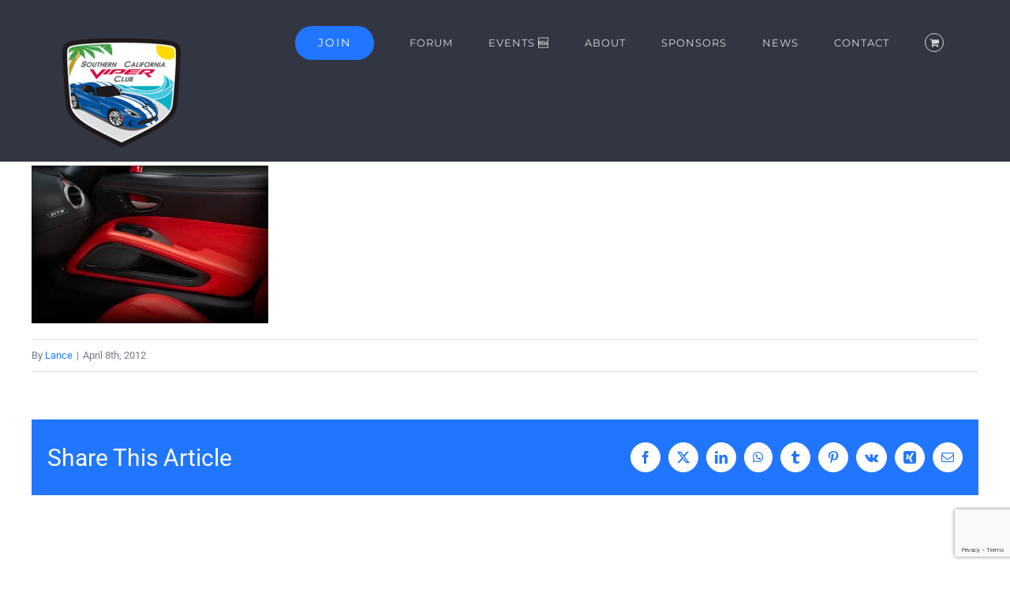

--- FILE ---
content_type: text/html; charset=utf-8
request_url: https://www.google.com/recaptcha/api2/anchor?ar=1&k=6LdW44wUAAAAAM1D41hJcXYdT-vGsEMs-xDSA3Ez&co=aHR0cHM6Ly9zb2NhbHZpcGVyLmNvbTo0NDM.&hl=en&v=PoyoqOPhxBO7pBk68S4YbpHZ&size=invisible&anchor-ms=20000&execute-ms=30000&cb=pjr3kzwemssx
body_size: 48559
content:
<!DOCTYPE HTML><html dir="ltr" lang="en"><head><meta http-equiv="Content-Type" content="text/html; charset=UTF-8">
<meta http-equiv="X-UA-Compatible" content="IE=edge">
<title>reCAPTCHA</title>
<style type="text/css">
/* cyrillic-ext */
@font-face {
  font-family: 'Roboto';
  font-style: normal;
  font-weight: 400;
  font-stretch: 100%;
  src: url(//fonts.gstatic.com/s/roboto/v48/KFO7CnqEu92Fr1ME7kSn66aGLdTylUAMa3GUBHMdazTgWw.woff2) format('woff2');
  unicode-range: U+0460-052F, U+1C80-1C8A, U+20B4, U+2DE0-2DFF, U+A640-A69F, U+FE2E-FE2F;
}
/* cyrillic */
@font-face {
  font-family: 'Roboto';
  font-style: normal;
  font-weight: 400;
  font-stretch: 100%;
  src: url(//fonts.gstatic.com/s/roboto/v48/KFO7CnqEu92Fr1ME7kSn66aGLdTylUAMa3iUBHMdazTgWw.woff2) format('woff2');
  unicode-range: U+0301, U+0400-045F, U+0490-0491, U+04B0-04B1, U+2116;
}
/* greek-ext */
@font-face {
  font-family: 'Roboto';
  font-style: normal;
  font-weight: 400;
  font-stretch: 100%;
  src: url(//fonts.gstatic.com/s/roboto/v48/KFO7CnqEu92Fr1ME7kSn66aGLdTylUAMa3CUBHMdazTgWw.woff2) format('woff2');
  unicode-range: U+1F00-1FFF;
}
/* greek */
@font-face {
  font-family: 'Roboto';
  font-style: normal;
  font-weight: 400;
  font-stretch: 100%;
  src: url(//fonts.gstatic.com/s/roboto/v48/KFO7CnqEu92Fr1ME7kSn66aGLdTylUAMa3-UBHMdazTgWw.woff2) format('woff2');
  unicode-range: U+0370-0377, U+037A-037F, U+0384-038A, U+038C, U+038E-03A1, U+03A3-03FF;
}
/* math */
@font-face {
  font-family: 'Roboto';
  font-style: normal;
  font-weight: 400;
  font-stretch: 100%;
  src: url(//fonts.gstatic.com/s/roboto/v48/KFO7CnqEu92Fr1ME7kSn66aGLdTylUAMawCUBHMdazTgWw.woff2) format('woff2');
  unicode-range: U+0302-0303, U+0305, U+0307-0308, U+0310, U+0312, U+0315, U+031A, U+0326-0327, U+032C, U+032F-0330, U+0332-0333, U+0338, U+033A, U+0346, U+034D, U+0391-03A1, U+03A3-03A9, U+03B1-03C9, U+03D1, U+03D5-03D6, U+03F0-03F1, U+03F4-03F5, U+2016-2017, U+2034-2038, U+203C, U+2040, U+2043, U+2047, U+2050, U+2057, U+205F, U+2070-2071, U+2074-208E, U+2090-209C, U+20D0-20DC, U+20E1, U+20E5-20EF, U+2100-2112, U+2114-2115, U+2117-2121, U+2123-214F, U+2190, U+2192, U+2194-21AE, U+21B0-21E5, U+21F1-21F2, U+21F4-2211, U+2213-2214, U+2216-22FF, U+2308-230B, U+2310, U+2319, U+231C-2321, U+2336-237A, U+237C, U+2395, U+239B-23B7, U+23D0, U+23DC-23E1, U+2474-2475, U+25AF, U+25B3, U+25B7, U+25BD, U+25C1, U+25CA, U+25CC, U+25FB, U+266D-266F, U+27C0-27FF, U+2900-2AFF, U+2B0E-2B11, U+2B30-2B4C, U+2BFE, U+3030, U+FF5B, U+FF5D, U+1D400-1D7FF, U+1EE00-1EEFF;
}
/* symbols */
@font-face {
  font-family: 'Roboto';
  font-style: normal;
  font-weight: 400;
  font-stretch: 100%;
  src: url(//fonts.gstatic.com/s/roboto/v48/KFO7CnqEu92Fr1ME7kSn66aGLdTylUAMaxKUBHMdazTgWw.woff2) format('woff2');
  unicode-range: U+0001-000C, U+000E-001F, U+007F-009F, U+20DD-20E0, U+20E2-20E4, U+2150-218F, U+2190, U+2192, U+2194-2199, U+21AF, U+21E6-21F0, U+21F3, U+2218-2219, U+2299, U+22C4-22C6, U+2300-243F, U+2440-244A, U+2460-24FF, U+25A0-27BF, U+2800-28FF, U+2921-2922, U+2981, U+29BF, U+29EB, U+2B00-2BFF, U+4DC0-4DFF, U+FFF9-FFFB, U+10140-1018E, U+10190-1019C, U+101A0, U+101D0-101FD, U+102E0-102FB, U+10E60-10E7E, U+1D2C0-1D2D3, U+1D2E0-1D37F, U+1F000-1F0FF, U+1F100-1F1AD, U+1F1E6-1F1FF, U+1F30D-1F30F, U+1F315, U+1F31C, U+1F31E, U+1F320-1F32C, U+1F336, U+1F378, U+1F37D, U+1F382, U+1F393-1F39F, U+1F3A7-1F3A8, U+1F3AC-1F3AF, U+1F3C2, U+1F3C4-1F3C6, U+1F3CA-1F3CE, U+1F3D4-1F3E0, U+1F3ED, U+1F3F1-1F3F3, U+1F3F5-1F3F7, U+1F408, U+1F415, U+1F41F, U+1F426, U+1F43F, U+1F441-1F442, U+1F444, U+1F446-1F449, U+1F44C-1F44E, U+1F453, U+1F46A, U+1F47D, U+1F4A3, U+1F4B0, U+1F4B3, U+1F4B9, U+1F4BB, U+1F4BF, U+1F4C8-1F4CB, U+1F4D6, U+1F4DA, U+1F4DF, U+1F4E3-1F4E6, U+1F4EA-1F4ED, U+1F4F7, U+1F4F9-1F4FB, U+1F4FD-1F4FE, U+1F503, U+1F507-1F50B, U+1F50D, U+1F512-1F513, U+1F53E-1F54A, U+1F54F-1F5FA, U+1F610, U+1F650-1F67F, U+1F687, U+1F68D, U+1F691, U+1F694, U+1F698, U+1F6AD, U+1F6B2, U+1F6B9-1F6BA, U+1F6BC, U+1F6C6-1F6CF, U+1F6D3-1F6D7, U+1F6E0-1F6EA, U+1F6F0-1F6F3, U+1F6F7-1F6FC, U+1F700-1F7FF, U+1F800-1F80B, U+1F810-1F847, U+1F850-1F859, U+1F860-1F887, U+1F890-1F8AD, U+1F8B0-1F8BB, U+1F8C0-1F8C1, U+1F900-1F90B, U+1F93B, U+1F946, U+1F984, U+1F996, U+1F9E9, U+1FA00-1FA6F, U+1FA70-1FA7C, U+1FA80-1FA89, U+1FA8F-1FAC6, U+1FACE-1FADC, U+1FADF-1FAE9, U+1FAF0-1FAF8, U+1FB00-1FBFF;
}
/* vietnamese */
@font-face {
  font-family: 'Roboto';
  font-style: normal;
  font-weight: 400;
  font-stretch: 100%;
  src: url(//fonts.gstatic.com/s/roboto/v48/KFO7CnqEu92Fr1ME7kSn66aGLdTylUAMa3OUBHMdazTgWw.woff2) format('woff2');
  unicode-range: U+0102-0103, U+0110-0111, U+0128-0129, U+0168-0169, U+01A0-01A1, U+01AF-01B0, U+0300-0301, U+0303-0304, U+0308-0309, U+0323, U+0329, U+1EA0-1EF9, U+20AB;
}
/* latin-ext */
@font-face {
  font-family: 'Roboto';
  font-style: normal;
  font-weight: 400;
  font-stretch: 100%;
  src: url(//fonts.gstatic.com/s/roboto/v48/KFO7CnqEu92Fr1ME7kSn66aGLdTylUAMa3KUBHMdazTgWw.woff2) format('woff2');
  unicode-range: U+0100-02BA, U+02BD-02C5, U+02C7-02CC, U+02CE-02D7, U+02DD-02FF, U+0304, U+0308, U+0329, U+1D00-1DBF, U+1E00-1E9F, U+1EF2-1EFF, U+2020, U+20A0-20AB, U+20AD-20C0, U+2113, U+2C60-2C7F, U+A720-A7FF;
}
/* latin */
@font-face {
  font-family: 'Roboto';
  font-style: normal;
  font-weight: 400;
  font-stretch: 100%;
  src: url(//fonts.gstatic.com/s/roboto/v48/KFO7CnqEu92Fr1ME7kSn66aGLdTylUAMa3yUBHMdazQ.woff2) format('woff2');
  unicode-range: U+0000-00FF, U+0131, U+0152-0153, U+02BB-02BC, U+02C6, U+02DA, U+02DC, U+0304, U+0308, U+0329, U+2000-206F, U+20AC, U+2122, U+2191, U+2193, U+2212, U+2215, U+FEFF, U+FFFD;
}
/* cyrillic-ext */
@font-face {
  font-family: 'Roboto';
  font-style: normal;
  font-weight: 500;
  font-stretch: 100%;
  src: url(//fonts.gstatic.com/s/roboto/v48/KFO7CnqEu92Fr1ME7kSn66aGLdTylUAMa3GUBHMdazTgWw.woff2) format('woff2');
  unicode-range: U+0460-052F, U+1C80-1C8A, U+20B4, U+2DE0-2DFF, U+A640-A69F, U+FE2E-FE2F;
}
/* cyrillic */
@font-face {
  font-family: 'Roboto';
  font-style: normal;
  font-weight: 500;
  font-stretch: 100%;
  src: url(//fonts.gstatic.com/s/roboto/v48/KFO7CnqEu92Fr1ME7kSn66aGLdTylUAMa3iUBHMdazTgWw.woff2) format('woff2');
  unicode-range: U+0301, U+0400-045F, U+0490-0491, U+04B0-04B1, U+2116;
}
/* greek-ext */
@font-face {
  font-family: 'Roboto';
  font-style: normal;
  font-weight: 500;
  font-stretch: 100%;
  src: url(//fonts.gstatic.com/s/roboto/v48/KFO7CnqEu92Fr1ME7kSn66aGLdTylUAMa3CUBHMdazTgWw.woff2) format('woff2');
  unicode-range: U+1F00-1FFF;
}
/* greek */
@font-face {
  font-family: 'Roboto';
  font-style: normal;
  font-weight: 500;
  font-stretch: 100%;
  src: url(//fonts.gstatic.com/s/roboto/v48/KFO7CnqEu92Fr1ME7kSn66aGLdTylUAMa3-UBHMdazTgWw.woff2) format('woff2');
  unicode-range: U+0370-0377, U+037A-037F, U+0384-038A, U+038C, U+038E-03A1, U+03A3-03FF;
}
/* math */
@font-face {
  font-family: 'Roboto';
  font-style: normal;
  font-weight: 500;
  font-stretch: 100%;
  src: url(//fonts.gstatic.com/s/roboto/v48/KFO7CnqEu92Fr1ME7kSn66aGLdTylUAMawCUBHMdazTgWw.woff2) format('woff2');
  unicode-range: U+0302-0303, U+0305, U+0307-0308, U+0310, U+0312, U+0315, U+031A, U+0326-0327, U+032C, U+032F-0330, U+0332-0333, U+0338, U+033A, U+0346, U+034D, U+0391-03A1, U+03A3-03A9, U+03B1-03C9, U+03D1, U+03D5-03D6, U+03F0-03F1, U+03F4-03F5, U+2016-2017, U+2034-2038, U+203C, U+2040, U+2043, U+2047, U+2050, U+2057, U+205F, U+2070-2071, U+2074-208E, U+2090-209C, U+20D0-20DC, U+20E1, U+20E5-20EF, U+2100-2112, U+2114-2115, U+2117-2121, U+2123-214F, U+2190, U+2192, U+2194-21AE, U+21B0-21E5, U+21F1-21F2, U+21F4-2211, U+2213-2214, U+2216-22FF, U+2308-230B, U+2310, U+2319, U+231C-2321, U+2336-237A, U+237C, U+2395, U+239B-23B7, U+23D0, U+23DC-23E1, U+2474-2475, U+25AF, U+25B3, U+25B7, U+25BD, U+25C1, U+25CA, U+25CC, U+25FB, U+266D-266F, U+27C0-27FF, U+2900-2AFF, U+2B0E-2B11, U+2B30-2B4C, U+2BFE, U+3030, U+FF5B, U+FF5D, U+1D400-1D7FF, U+1EE00-1EEFF;
}
/* symbols */
@font-face {
  font-family: 'Roboto';
  font-style: normal;
  font-weight: 500;
  font-stretch: 100%;
  src: url(//fonts.gstatic.com/s/roboto/v48/KFO7CnqEu92Fr1ME7kSn66aGLdTylUAMaxKUBHMdazTgWw.woff2) format('woff2');
  unicode-range: U+0001-000C, U+000E-001F, U+007F-009F, U+20DD-20E0, U+20E2-20E4, U+2150-218F, U+2190, U+2192, U+2194-2199, U+21AF, U+21E6-21F0, U+21F3, U+2218-2219, U+2299, U+22C4-22C6, U+2300-243F, U+2440-244A, U+2460-24FF, U+25A0-27BF, U+2800-28FF, U+2921-2922, U+2981, U+29BF, U+29EB, U+2B00-2BFF, U+4DC0-4DFF, U+FFF9-FFFB, U+10140-1018E, U+10190-1019C, U+101A0, U+101D0-101FD, U+102E0-102FB, U+10E60-10E7E, U+1D2C0-1D2D3, U+1D2E0-1D37F, U+1F000-1F0FF, U+1F100-1F1AD, U+1F1E6-1F1FF, U+1F30D-1F30F, U+1F315, U+1F31C, U+1F31E, U+1F320-1F32C, U+1F336, U+1F378, U+1F37D, U+1F382, U+1F393-1F39F, U+1F3A7-1F3A8, U+1F3AC-1F3AF, U+1F3C2, U+1F3C4-1F3C6, U+1F3CA-1F3CE, U+1F3D4-1F3E0, U+1F3ED, U+1F3F1-1F3F3, U+1F3F5-1F3F7, U+1F408, U+1F415, U+1F41F, U+1F426, U+1F43F, U+1F441-1F442, U+1F444, U+1F446-1F449, U+1F44C-1F44E, U+1F453, U+1F46A, U+1F47D, U+1F4A3, U+1F4B0, U+1F4B3, U+1F4B9, U+1F4BB, U+1F4BF, U+1F4C8-1F4CB, U+1F4D6, U+1F4DA, U+1F4DF, U+1F4E3-1F4E6, U+1F4EA-1F4ED, U+1F4F7, U+1F4F9-1F4FB, U+1F4FD-1F4FE, U+1F503, U+1F507-1F50B, U+1F50D, U+1F512-1F513, U+1F53E-1F54A, U+1F54F-1F5FA, U+1F610, U+1F650-1F67F, U+1F687, U+1F68D, U+1F691, U+1F694, U+1F698, U+1F6AD, U+1F6B2, U+1F6B9-1F6BA, U+1F6BC, U+1F6C6-1F6CF, U+1F6D3-1F6D7, U+1F6E0-1F6EA, U+1F6F0-1F6F3, U+1F6F7-1F6FC, U+1F700-1F7FF, U+1F800-1F80B, U+1F810-1F847, U+1F850-1F859, U+1F860-1F887, U+1F890-1F8AD, U+1F8B0-1F8BB, U+1F8C0-1F8C1, U+1F900-1F90B, U+1F93B, U+1F946, U+1F984, U+1F996, U+1F9E9, U+1FA00-1FA6F, U+1FA70-1FA7C, U+1FA80-1FA89, U+1FA8F-1FAC6, U+1FACE-1FADC, U+1FADF-1FAE9, U+1FAF0-1FAF8, U+1FB00-1FBFF;
}
/* vietnamese */
@font-face {
  font-family: 'Roboto';
  font-style: normal;
  font-weight: 500;
  font-stretch: 100%;
  src: url(//fonts.gstatic.com/s/roboto/v48/KFO7CnqEu92Fr1ME7kSn66aGLdTylUAMa3OUBHMdazTgWw.woff2) format('woff2');
  unicode-range: U+0102-0103, U+0110-0111, U+0128-0129, U+0168-0169, U+01A0-01A1, U+01AF-01B0, U+0300-0301, U+0303-0304, U+0308-0309, U+0323, U+0329, U+1EA0-1EF9, U+20AB;
}
/* latin-ext */
@font-face {
  font-family: 'Roboto';
  font-style: normal;
  font-weight: 500;
  font-stretch: 100%;
  src: url(//fonts.gstatic.com/s/roboto/v48/KFO7CnqEu92Fr1ME7kSn66aGLdTylUAMa3KUBHMdazTgWw.woff2) format('woff2');
  unicode-range: U+0100-02BA, U+02BD-02C5, U+02C7-02CC, U+02CE-02D7, U+02DD-02FF, U+0304, U+0308, U+0329, U+1D00-1DBF, U+1E00-1E9F, U+1EF2-1EFF, U+2020, U+20A0-20AB, U+20AD-20C0, U+2113, U+2C60-2C7F, U+A720-A7FF;
}
/* latin */
@font-face {
  font-family: 'Roboto';
  font-style: normal;
  font-weight: 500;
  font-stretch: 100%;
  src: url(//fonts.gstatic.com/s/roboto/v48/KFO7CnqEu92Fr1ME7kSn66aGLdTylUAMa3yUBHMdazQ.woff2) format('woff2');
  unicode-range: U+0000-00FF, U+0131, U+0152-0153, U+02BB-02BC, U+02C6, U+02DA, U+02DC, U+0304, U+0308, U+0329, U+2000-206F, U+20AC, U+2122, U+2191, U+2193, U+2212, U+2215, U+FEFF, U+FFFD;
}
/* cyrillic-ext */
@font-face {
  font-family: 'Roboto';
  font-style: normal;
  font-weight: 900;
  font-stretch: 100%;
  src: url(//fonts.gstatic.com/s/roboto/v48/KFO7CnqEu92Fr1ME7kSn66aGLdTylUAMa3GUBHMdazTgWw.woff2) format('woff2');
  unicode-range: U+0460-052F, U+1C80-1C8A, U+20B4, U+2DE0-2DFF, U+A640-A69F, U+FE2E-FE2F;
}
/* cyrillic */
@font-face {
  font-family: 'Roboto';
  font-style: normal;
  font-weight: 900;
  font-stretch: 100%;
  src: url(//fonts.gstatic.com/s/roboto/v48/KFO7CnqEu92Fr1ME7kSn66aGLdTylUAMa3iUBHMdazTgWw.woff2) format('woff2');
  unicode-range: U+0301, U+0400-045F, U+0490-0491, U+04B0-04B1, U+2116;
}
/* greek-ext */
@font-face {
  font-family: 'Roboto';
  font-style: normal;
  font-weight: 900;
  font-stretch: 100%;
  src: url(//fonts.gstatic.com/s/roboto/v48/KFO7CnqEu92Fr1ME7kSn66aGLdTylUAMa3CUBHMdazTgWw.woff2) format('woff2');
  unicode-range: U+1F00-1FFF;
}
/* greek */
@font-face {
  font-family: 'Roboto';
  font-style: normal;
  font-weight: 900;
  font-stretch: 100%;
  src: url(//fonts.gstatic.com/s/roboto/v48/KFO7CnqEu92Fr1ME7kSn66aGLdTylUAMa3-UBHMdazTgWw.woff2) format('woff2');
  unicode-range: U+0370-0377, U+037A-037F, U+0384-038A, U+038C, U+038E-03A1, U+03A3-03FF;
}
/* math */
@font-face {
  font-family: 'Roboto';
  font-style: normal;
  font-weight: 900;
  font-stretch: 100%;
  src: url(//fonts.gstatic.com/s/roboto/v48/KFO7CnqEu92Fr1ME7kSn66aGLdTylUAMawCUBHMdazTgWw.woff2) format('woff2');
  unicode-range: U+0302-0303, U+0305, U+0307-0308, U+0310, U+0312, U+0315, U+031A, U+0326-0327, U+032C, U+032F-0330, U+0332-0333, U+0338, U+033A, U+0346, U+034D, U+0391-03A1, U+03A3-03A9, U+03B1-03C9, U+03D1, U+03D5-03D6, U+03F0-03F1, U+03F4-03F5, U+2016-2017, U+2034-2038, U+203C, U+2040, U+2043, U+2047, U+2050, U+2057, U+205F, U+2070-2071, U+2074-208E, U+2090-209C, U+20D0-20DC, U+20E1, U+20E5-20EF, U+2100-2112, U+2114-2115, U+2117-2121, U+2123-214F, U+2190, U+2192, U+2194-21AE, U+21B0-21E5, U+21F1-21F2, U+21F4-2211, U+2213-2214, U+2216-22FF, U+2308-230B, U+2310, U+2319, U+231C-2321, U+2336-237A, U+237C, U+2395, U+239B-23B7, U+23D0, U+23DC-23E1, U+2474-2475, U+25AF, U+25B3, U+25B7, U+25BD, U+25C1, U+25CA, U+25CC, U+25FB, U+266D-266F, U+27C0-27FF, U+2900-2AFF, U+2B0E-2B11, U+2B30-2B4C, U+2BFE, U+3030, U+FF5B, U+FF5D, U+1D400-1D7FF, U+1EE00-1EEFF;
}
/* symbols */
@font-face {
  font-family: 'Roboto';
  font-style: normal;
  font-weight: 900;
  font-stretch: 100%;
  src: url(//fonts.gstatic.com/s/roboto/v48/KFO7CnqEu92Fr1ME7kSn66aGLdTylUAMaxKUBHMdazTgWw.woff2) format('woff2');
  unicode-range: U+0001-000C, U+000E-001F, U+007F-009F, U+20DD-20E0, U+20E2-20E4, U+2150-218F, U+2190, U+2192, U+2194-2199, U+21AF, U+21E6-21F0, U+21F3, U+2218-2219, U+2299, U+22C4-22C6, U+2300-243F, U+2440-244A, U+2460-24FF, U+25A0-27BF, U+2800-28FF, U+2921-2922, U+2981, U+29BF, U+29EB, U+2B00-2BFF, U+4DC0-4DFF, U+FFF9-FFFB, U+10140-1018E, U+10190-1019C, U+101A0, U+101D0-101FD, U+102E0-102FB, U+10E60-10E7E, U+1D2C0-1D2D3, U+1D2E0-1D37F, U+1F000-1F0FF, U+1F100-1F1AD, U+1F1E6-1F1FF, U+1F30D-1F30F, U+1F315, U+1F31C, U+1F31E, U+1F320-1F32C, U+1F336, U+1F378, U+1F37D, U+1F382, U+1F393-1F39F, U+1F3A7-1F3A8, U+1F3AC-1F3AF, U+1F3C2, U+1F3C4-1F3C6, U+1F3CA-1F3CE, U+1F3D4-1F3E0, U+1F3ED, U+1F3F1-1F3F3, U+1F3F5-1F3F7, U+1F408, U+1F415, U+1F41F, U+1F426, U+1F43F, U+1F441-1F442, U+1F444, U+1F446-1F449, U+1F44C-1F44E, U+1F453, U+1F46A, U+1F47D, U+1F4A3, U+1F4B0, U+1F4B3, U+1F4B9, U+1F4BB, U+1F4BF, U+1F4C8-1F4CB, U+1F4D6, U+1F4DA, U+1F4DF, U+1F4E3-1F4E6, U+1F4EA-1F4ED, U+1F4F7, U+1F4F9-1F4FB, U+1F4FD-1F4FE, U+1F503, U+1F507-1F50B, U+1F50D, U+1F512-1F513, U+1F53E-1F54A, U+1F54F-1F5FA, U+1F610, U+1F650-1F67F, U+1F687, U+1F68D, U+1F691, U+1F694, U+1F698, U+1F6AD, U+1F6B2, U+1F6B9-1F6BA, U+1F6BC, U+1F6C6-1F6CF, U+1F6D3-1F6D7, U+1F6E0-1F6EA, U+1F6F0-1F6F3, U+1F6F7-1F6FC, U+1F700-1F7FF, U+1F800-1F80B, U+1F810-1F847, U+1F850-1F859, U+1F860-1F887, U+1F890-1F8AD, U+1F8B0-1F8BB, U+1F8C0-1F8C1, U+1F900-1F90B, U+1F93B, U+1F946, U+1F984, U+1F996, U+1F9E9, U+1FA00-1FA6F, U+1FA70-1FA7C, U+1FA80-1FA89, U+1FA8F-1FAC6, U+1FACE-1FADC, U+1FADF-1FAE9, U+1FAF0-1FAF8, U+1FB00-1FBFF;
}
/* vietnamese */
@font-face {
  font-family: 'Roboto';
  font-style: normal;
  font-weight: 900;
  font-stretch: 100%;
  src: url(//fonts.gstatic.com/s/roboto/v48/KFO7CnqEu92Fr1ME7kSn66aGLdTylUAMa3OUBHMdazTgWw.woff2) format('woff2');
  unicode-range: U+0102-0103, U+0110-0111, U+0128-0129, U+0168-0169, U+01A0-01A1, U+01AF-01B0, U+0300-0301, U+0303-0304, U+0308-0309, U+0323, U+0329, U+1EA0-1EF9, U+20AB;
}
/* latin-ext */
@font-face {
  font-family: 'Roboto';
  font-style: normal;
  font-weight: 900;
  font-stretch: 100%;
  src: url(//fonts.gstatic.com/s/roboto/v48/KFO7CnqEu92Fr1ME7kSn66aGLdTylUAMa3KUBHMdazTgWw.woff2) format('woff2');
  unicode-range: U+0100-02BA, U+02BD-02C5, U+02C7-02CC, U+02CE-02D7, U+02DD-02FF, U+0304, U+0308, U+0329, U+1D00-1DBF, U+1E00-1E9F, U+1EF2-1EFF, U+2020, U+20A0-20AB, U+20AD-20C0, U+2113, U+2C60-2C7F, U+A720-A7FF;
}
/* latin */
@font-face {
  font-family: 'Roboto';
  font-style: normal;
  font-weight: 900;
  font-stretch: 100%;
  src: url(//fonts.gstatic.com/s/roboto/v48/KFO7CnqEu92Fr1ME7kSn66aGLdTylUAMa3yUBHMdazQ.woff2) format('woff2');
  unicode-range: U+0000-00FF, U+0131, U+0152-0153, U+02BB-02BC, U+02C6, U+02DA, U+02DC, U+0304, U+0308, U+0329, U+2000-206F, U+20AC, U+2122, U+2191, U+2193, U+2212, U+2215, U+FEFF, U+FFFD;
}

</style>
<link rel="stylesheet" type="text/css" href="https://www.gstatic.com/recaptcha/releases/PoyoqOPhxBO7pBk68S4YbpHZ/styles__ltr.css">
<script nonce="2m-CxJLXKlUWSJvuQZdLsg" type="text/javascript">window['__recaptcha_api'] = 'https://www.google.com/recaptcha/api2/';</script>
<script type="text/javascript" src="https://www.gstatic.com/recaptcha/releases/PoyoqOPhxBO7pBk68S4YbpHZ/recaptcha__en.js" nonce="2m-CxJLXKlUWSJvuQZdLsg">
      
    </script></head>
<body><div id="rc-anchor-alert" class="rc-anchor-alert"></div>
<input type="hidden" id="recaptcha-token" value="[base64]">
<script type="text/javascript" nonce="2m-CxJLXKlUWSJvuQZdLsg">
      recaptcha.anchor.Main.init("[\x22ainput\x22,[\x22bgdata\x22,\x22\x22,\[base64]/[base64]/[base64]/[base64]/cjw8ejpyPj4+eil9Y2F0Y2gobCl7dGhyb3cgbDt9fSxIPWZ1bmN0aW9uKHcsdCx6KXtpZih3PT0xOTR8fHc9PTIwOCl0LnZbd10/dC52W3ddLmNvbmNhdCh6KTp0LnZbd109b2Yoeix0KTtlbHNle2lmKHQuYkImJnchPTMxNylyZXR1cm47dz09NjZ8fHc9PTEyMnx8dz09NDcwfHx3PT00NHx8dz09NDE2fHx3PT0zOTd8fHc9PTQyMXx8dz09Njh8fHc9PTcwfHx3PT0xODQ/[base64]/[base64]/[base64]/bmV3IGRbVl0oSlswXSk6cD09Mj9uZXcgZFtWXShKWzBdLEpbMV0pOnA9PTM/bmV3IGRbVl0oSlswXSxKWzFdLEpbMl0pOnA9PTQ/[base64]/[base64]/[base64]/[base64]\x22,\[base64]\x22,\x22w5bCtkLCp8OjJsOCHsOrci7CqsKHQsKJM11swrNOw5/Dnk3DncOTw65QwrIrdW16w4TDtMOow6/[base64]/wpbChSxew7nCqMKNw6opG8OTG8OrLMO7exF4ccOVw5vCgWkIfsOPcXUqUBzCp3bDu8KlFmtjw5/DiGR0wp9cJiPDjgh0wpnDqDrCr1g1Tl5Cw4/CuV90ZcOOwqIEwrLDtz0Lw53ChRB+WcONQ8KfKMOKFMOTZnrDsiFmw4fChzTDuSt1S8Krw78XwpzDnsOrR8OcI3zDr8OkVcOuTsKqw5zDgsKxOhptbcO5w6/Cl2DCm1g2woI/ecKWwp3CpMORJxIOfMOhw7jDvkwSQsKhw5/CjUPDuMOow6phdEpvwqPDnVXCssOTw7QswqDDpcKywpjDpFhSQlLCgsKfDMKuwobCosKqwo8ow57CksKwL3rDocK9ZhDCu8K5aiHCkCnCncOWWwzCrzfDoMKOw511B8ODXsKNFsK4HRTDhcOuV8OuOcORWcK3wr/DocK9ViRxw5vCn8O8M1bCpsO5McK6LcOEwpx6wotZW8KSw4PDi8O+fsO7PQfCgEnCiMOXwqsGwqRcw4l7w4nCjEDDv2HCkyfCpg7DqMONW8OnwqfCtMOmwqvDoMOBw77DmFw6JcOFQ2/Dvjsnw4bCvEBHw6VsA2zCpxvCumTCucONRMOoFcOKZcOQdRRSAG07wo5HDsKTw5XCpGIgw7ICw5LDlMKaTsKFw5Zqw6HDgx3CvQYDByfDtVXCpT4vw6lqw6BWVGvCs8O8w4jCgMKYw7MRw7jDgMOqw7pIwo0SU8OwIsO8CcKtSsOgw73CqMOow6/[base64]/[base64]/ClH5bwqIUZ8OBwp/[base64]/fcOSwoHDtU/CoMOrw74xw5PDnCvDkMKzw7Ufw6gPwrrCmMKRHcKhwpdOwpfDqg3DniJEwpfDvwvChHTDhcO1F8KpMcONXT1vwr1Qw5kwwozCrFJJURh6wpR3EMOqO2gcw7zCvV5GAmnCtcOuacO+wrRPw6/DmsOgRcOew4LDncK4eivDicKHPcOyw5PDli9Uwq0Ywo3DpsKNRQlUwqvCu2YGw7nDhhPCsyZ3FSvCgsK0wq3Ckz9twovDq8OMCBp2w7TDnXEbwojDpAgNw6PCscOTTsKHw4kRw5EXXsKoNgvDncO/[base64]/CsMOxw5s6a2vCvcKEX8OcHRXDtQbDvm/CjMK2Nh/DgQbCgW3DtMKswpvCuXs5NFYvdQEldMKVd8KYw6LCgl3Ci3Naw47Cv3FmFXzDpyjDucOzwovCvkcwcsOFwrAnw7hBwonDiMK9w5oqbsOQJQYawpVMw5bCpMKcVRZoOC4Vw61JwoMuwqLCvUTChsK8wqxyAMKwwofCoU/CuijDmMKhaC3DnylOFDTDscK8TQUwTz3Dk8OlYAlVQcOVw6hpM8Ogw4zCoj3DuWtSw5dSPB5gw6ZZc3/DtDzCmBPDrsKPw4DChzZzBwnCtVgXw5jCmsKQSWFQPGzDkwgFVsKbwo/CiW7CsQbCgcORwpvDlRHCqG/CtMOowrzDv8KUD8OTwoNua0ETRGPCqgPCvGRzw77Do8OAdV8/DsO2wonCumXClAtww6PDuUgga8K/[base64]/[base64]/[base64]/DgMOmwqwwbWIPR8K5w6lFWMKKJzfCvXvDjmUXM8OSwpHDmUw3VXsKwoHDtVgSwp7DhXcVQmMBIMOxSipXw4XCsnjCkMKHXMK+w4HCvWVUwoBPU3lpfjrCucOsw71zwpzDrMKTFXtIP8KBUAzCvz/DtMKXQ11JGkfDn8KkOTIvfyFLwqxAw7/DrSTCk8OoGsKlO2nDtcKcaC/DpcOcEQIgw5bCpAPCkMONw5PDmcKVwow7w5bDrMORYiHDgFXDnnpawoAwwrvDgDdUw5TDmjnClkB3w4zDiiAeMcOPw7LCsCfDnCRywpMJw63CnsKUw7NsFXdSIMKsAsK4dcONwrNEw4PCl8K/w4dFOg8AGsK8BAoBI3EwwoLDtzzCqzVhMx0kw67CmD1Xw5HCultiw5zDsgnDt8KlIcKfGH41wqXCkcO5woTCk8Ohw5zDp8O9wqnDv8KCwpjClHnDiWMVw6NvwpfDhUTDrMKvJgkoVwwww7oLYXVZwoMtDMOAFElqXQjCqcK/[base64]/DosO8wp3DtsKKCQMpw5w/A8O+G0bDgcK9w7dNw4XCnMK9AMOUwpTChlM3woDCgcO8w4lnFhJIwqzDi8Ogf0JBZnLDtMOuwojDiRpRDsK2wpfDicK2wq/Cp8KqNx7Dk0jCq8OCHsOcw4ZlbWV8cl/[base64]/dcOKbFPCnMOIKsKywrTDhcOPwr9nXF3CnQPDrAl2wq9Sw7jDlsK5aV/CoMOMMVjCg8OCAMKsBBPCmAlNw6lnwojCvDAWH8O7MDkKw4YhVMKaw47Dv1/Ckx/DgSDDgMKRwo/DicKhc8OjXXkTw4B0cGZlbMOdPWbCnsKlG8Ozw50eHj/DoxQNenXDvMKiw6gESsKzRgkOwrcPwoowwq0sw5LDlWvCp8KAJw96R8OcYMOqW8K4a259wrvDhQQtw5EwAizCu8OjwrcXdlF9w7d8woHCksKECsKmLik8UlfCvcKhFsOeSsOuLUQFGRPDm8O/FcKyw4PDgAPCiU1PdinDqWMRS0ocw7fDgAHDlRfDh0vCpMOBw4jDjsKuSMKjf8OewoA3Y0sZVMKgw77CmcKJT8O7FHJ0csORw7VMw4TDg30QwqLDmMKzwqEIw6sjw5HCng3DqnrDlXrCvsKxc8KACBpiwo/[base64]/J8OwUFXCg8OmwpzCklzDmsOVw7tlKy9cwodQw5zCvncLw4zDm1oXXQfDr8OBAjhAw5R9wp8+w4XCrxd6wojDvsKoJCoxHxUJw7Mfw4rDplE0EMOGVS4xw6XCrsOIQMKLA3/[base64]/[base64]/Dt8KXw4nDlCDDsyoPP8KtcTliw47DscKfRcOYwoJZw6JywoLDl1rCvsO6J8OxC31ewqwcw54VViwFwqJFwqXClz8uwo5rWsKIw4DDi8OEwog2QsOedFN8woEBBMOYwpLDiF/Dhnt+bh8Yw6F4wrPCuMKVwpLDssKxw7nCjMKUYsOKw6HDpUQNYcKaacK6wqkvw63Do8OUXEnDq8OtBRjCtMOkXcKwCyZUw5XCjwHDmVjDnMK+w4bDi8K7aCJSIcOtw5Nne01mwqfCtDUNRcKJw4LCssKCPk/DsS5zHATCsQHDusO5wonCsQXCgcKsw6rCsDLClT3DsWEbT8OwNEI/HBzDoS9BQSoDwrvCosOxJG92Ux3CqMOgwq8HBjAwawTDsMOxw5nDrsKlw7TDqg3CuMOtw5vCjXBWwojDn8O4wrnCs8KKTFPDncKawqRjw61gw4bDsMK/woIowrIsbwxOEMO+ODTDrCDCjsOuUMOkLMKsw5XDh8OACMOuw4ofBsO6DWLCsSE1w5QBWsO/WsKXdE5Gw70LJ8KeGm7DisKDKhTDnsKqUcO/T0zCr19qOiDCnBrDuUdIMcOlTmZmw7jDoSDCmcOewoMKw5FIwonDucO0w4d9b27DhMOKwqvDg13Dp8KWfcKNw5TDkETDlmjDvcOzwpHDkTpUN8KKDQnCjELDuMOYw5rCnShiVGfChHPDksOgC8K6wr7DsyXCvSnDggdww5bChMKyVU7CvDMmQzfDrcOPbcKACFnDoA/DlMKhecKyMsKHwo/Dlkh1w7zDksKfTBoqw4XCoTzDoGwMwoxVworCpHdSE1/ClgjCg18EcSfCjyzDi1vCr3bDhQUVOwlEMEzDpgEcCVI5w6JDeMOJQUwcQkDDu0xiwqJNfcOVXcOBcnReQsOGwpDCjmEwdsKWDsOObMOCw4UAw6Jbw5PCnXYdwrxYwo7DvDrCg8ONDXjCqA0Cw6rCu8Ofw4Fnw6d6w6l8SsKnwpcYw67DoknDrn87TDRxwr/CrcKlYcO+YsKBasO/wqXCi1TCiS3Ci8KtRCgreEvCpUl6OcOwNgJAWsKPU8KIN3sbRSM8fcKDwqQew7l+w4nDucKSB8Kawrs4w6HCvkNRw5cdWsO4wq5mVX1owpgKVcOiw5BlEMKxwojDoMONw5Ihwq8LwoV+fGwxHsOswoY/MMKrwpnDmsKkw7hpLsKnWBoLwowmZ8K4w6/CsQshwovCsHEDwpsDw6/[base64]/[base64]/DmWZkwoHChcOJwpjDp8OUwoQBwpYKLMOkwpB7CEV/w4JRZ8OPwqNKwogVKmBVw5M5I1bCo8OHO3txwqPDiHHDmcKcworCjsKJwpzDvcKsJMKBSMK3wrQEKQZdCyjCiMKxbMOsWcKzMcKLw6zChRLDlXjDvnoEMVZYIsOraivCslHDjlLDusKGMsO/FsKuwrlJCQ3DnMOiw4vCv8KbJMK0wqF0w6nDnF7DoD5Qa3lcwoDCscOTw7/[base64]/w6bDlyZgY8KFZiLCqMKkwqB3KCpKL8OOw40Pw7PCmsOMwpQ6wp/DnAsaw7FmFMOTWcO+wrtww7LDgMKGwoHDj3FKHB7Dv1tyL8OEw7bDo2U4EMOjF8KpwqDCgWdAbwbDiMKeMQ/[base64]/ChiXDuMOGw61Vw4PDkVnCjMOwwos5ScKQCGrDnsKowoJPesONZcKuwqpowrM6NMKZw5Viw5MBJCjCggIQwp9ZcRjClzFwZSPCug7Dg1ERwpAUw4LDq0ZGa8KtWsK6EjTCvMOwwqHCmEl/[base64]/DhMKpTxnChWN8V8OEwoTDiMKGcMOsw4LDvGfDphwKYcKVbCFqWsKQbsKZwrUPw5MLwrvCs8K9w5rCsCsowobCtlVnVsOIwpc5EcKMIVx8UMKXwoXClMOhw5zCuFrCvMKjwp3DpXTDo0zDsjHCj8KuBGXDjy/CjSXCqRN9wpVdwohOwpzDrjw/wojCtGAAw4/DuknChkHCg0fDosKEw6dow5bDoMKDSRrCgnbCgjtuEFDDnsOzwo7CusOGNcKLw50TwrjDqWMvwoTCsSRWXMOXw6/[base64]/Cs8OAJsOwwr/Dr8ORD35qwoEMw7nCmsOEdcKzw7h/[base64]/Cl8Kaw4vCqWjDtMOPecOXw7RcKRMBARxGCDxAw6fCj8KZd29Cw7nDpgsbwrxGSMKKw6PCqMKaw5PCkRssVjxSKR9bS09Sw5DCgQUKKcOWw4Qpw6jCuTJQacKJAsKZV8OGwpzCisKCBGleD1rDgWspa8OKFXHDmn0jw6zCtMOdSsKFwqDDpy/[base64]/DqHfDryYpwptlwpRjIFRmEcKGP8KRCMOOa8OCScOGwrbChA/CucKlwrgkUsOoP8Kowp4hCsKsRcO0wrjDlh0Xw4M/QCPDkMKWP8KKIcO/wpEEw53CtcOkYitQXcOFcMOBWcOTNTR5bcKow4LDmknDqsObwrRnT8KkOFAsMMOmwovCusOGb8O/[base64]/[base64]/CocKRRyZIIGbDvWY9woLDvCwCw6XDm8O9UsKacgPDusO2VkfDl0J1fl7DosKLw609QMOIwoAbw4VMwqxtw67DiMKjX8KNwporw6F7RMOKLsKgwrzDuMK1IDRVw5rCol8/fV1CEMK2NTMowr3DnF/DgidHfcORacK7Y2bCjg/DvcKEw4XCisOyw4gYDmXCiwdUwpJJbDEuX8KTWUBoVlTCnDV8XExZRVZIcHMpGT3Djho7e8Ksw6tUw7HCscKvAMOmwqQkw4phfVbCt8Oaw51gQgvCmBZRwpnCv8KjIMKLwpIuD8Khwq/[base64]/CgsKkwoZFCMOCwqppDEMFYcOgQRrCoMKVw7I2w6kBw4bDi8ORLMK4NlXDi8OrwpoyFMOZBHkEMsOOXBEQYVJZdsOCNmvCnxfCnz57FkfCp0MYwolUwr8Fw6/Ct8Krwo/CocKJbMKFdEXDu0vDlDMBJ8KWfMKYSyM2w4zDq2h6RMKKw49FwqkywqlhwqANwr3DocOrasKjfcOmayg7wqx9w5kbw5HDp1MjMlvDugJnEWprw6R5dD0UwpJyYyvDvsKlMRo/[base64]/Ds8OCw5lJwonDqE/Dhj7DnRpBfsOOCXzCvDbCjRnCncO8w4EVw4LCjMKVLQnDhWZxw7BECMKoPVnCvisbRmvDpsKXXVduwp5rw5tYwogOwpZhGsKrCMOgw48dwo8HAMKuasO5wrQWw73DmmJcwoNIwqXDmcK/w6fCsRJnwpPCvMOpOsOYw4PCgMOLw4wiUB8LLsOtEsO/BAUhwrA4NMK3wpzCqg5pDw/Dg8O7wqZVCsOnZGPCu8OJGWhywppNw6rDthvCoHtGJj7CqcKedsKCwocFMlRPGAA4asKkw6FwP8O/N8KhZ2ZewrTDs8KrwrcgNDzCrQ/[base64]/JiTCk8OGw741dsKlXsKXwo8awqh4wp9cw6TCqMK1SSXCgyTCv8OsUsKGw703w47CqMOGw6nDvhnClVDDpi0rc8KawpMnwqY/[base64]/CgcKMw5vDssO3w6/CvUDCjSlTw57CkzLClF0dw4HDj8KhX8KEw7TDr8OEw7kmwpVew5nCtX0Aw4YBw5EVK8OXwqfDsMOiMsK7wovCqhPCs8KBwpfCgMKtVn/CtcOfw6VGw4ICw58Cw507w5zDoFTDncKqw4LDm8K/w6bDscOFw6VFwozDphrCh182wpDDtS/[base64]/CjcOdwpY9w70Uw4nCtcK/wqQLXcK8OsOLR8K9w6nCulYsf2ovw4PCozMiwrzCs8OLw79sdsORw4ZJwovCgsKbwp0Iwo4xLiRzE8KRw6VvwqBnTnXDnMKJdwUQwqgOG0rDiMO0w7xaV8K5wp/DrGsRwrNkw4jCsm3DuzxBw4bDm0ArXx4yMFxRAsK9woBXw58UZ8ORw7E1wq94IRrCvsKDwod0w5BBUMOtw5/[base64]/[base64]/DuMKgw6YmX09GworDq1fDjV9DTA8gLsOowr1rUBlWJsKdw4zCncO/CMK/wqR4Q0NDV8Kpw4sgGcK4wqvDq8OSBcOpIQlkwrTDokPDlcO5AH/CosOLcEIhw4LDuUfDuFvDg3YRwrtHwoUew7J5wpfDuVnCknPCkitTw4tjw70sw5LDkMKMwrHCnMO6OwnDosO2XGgPw7J1wodkwoplw6ALN1Zcw4/Dk8OWwr3CkMKcwpE5d0YvwoVTYFnCj8O4wrbCjsKZwqICw7QnAFBqNSdrfltWw4FXwrLChsKAwrvCiwnDmsKGw5rDvH9vw7p0w5Jsw73DkTnCkMOOw6LDocOowr3Ck14iFsK5C8KQw5tvJMKiwqPDhsKQIMOhcMOAwqzCm1s0w5NZw7/Dn8KHEcOvGEXCpMObwo4Rwq3DmsOiw7rDuXkZw5HDj8O+w44xwonCmVA3wol+HcOowp3DjsKVZyrDusOtwoZtRMOoYMOLwpnDhDfDjygswqzDsXl7wq5cFMKEwro7MsKqdMOrOVNiw6ZSTMOQDcOyaMKuU8KWJcKVOyAQwpQIw4vDnsOjwqfCs8KfDsO+ecO/E8KywpfCmhtpFsK2J8KoO8O1wrxHw63CtlvCmS4BwoZMKyzDsEReB2TCvcOcwqcBwqJQUcOua8KlwpDCtsKXEB3CqsO/csKsbjkCG8ORdhtmXcOYwrIJw5fDqjfDnlnDnQxxd3EPbcKDwrLCvcK7Jn/CpMK1I8O3EcO8wr7Du0c2KwROwonDmcO1w5Zaw7bDulDCskzDrlwYwqLCm1rDhhbCq2sFw5c+NHAawoDDiDDCr8OPw7rCuyPDiMOGU8O3FMO+w5xfJWAPw6FCwrQ/UC/DuXbCrXTDkSjDriHCocKyMcO7w5QowrPDoXzDlsKgwp1FwpfDrMO8M3tuIMKdM8OEwr87wqlVw7pnN0HDqzzCi8OHAQLDvMOOJ2cVw55lYMOqw6ULw4w9WG8ww4HCnT7Cpz3DocO1J8OCR0jDgDFEdMKaw7/DsMODwpfCgHFKAQHCo0TCj8OgwpXDrATCrCHCoMKGXnzDiEHDnXjDtR/DjEzDjMK7wrJcTsKef33CnFpbIT/Cq8Ksw444wrYBJ8OYwoB2woHCvcOAwpE3w63Ds8Ofw57CiETCgBMCw7nClR3Cty4MTVBGWEsvwplIQsO8wphXw6x2wpDDthHDiHFPMhBcw5/CqsO7ehoewqjDkMKBw6HCu8OuDzPCicKdZAnCiizDnlLCsMOWwqjCqWlQw6kmZBJTRMKSImjDr1EoR3LDvsK5wqXDq8KWcBDDk8OAw6gLJcKYw7nDo8K4w4rCp8KvcsOvwpdOw6sIwrXCjcO1wrnDqMKPwqbDhMKNwpXDg1ZgEy/ClMOWWsKIJ0hzwoQiwr7ChcOIw6vDqzXCgMK/wo7DmSNiA1FeDnrDokbDusOwwp5SwoY1UMKKwpvDicKDw54Aw6QCw5swwpAnwqoiMsKjHcK9McKLDsKlw5ktCcOLUMOUwrjCkSzCnMOcNVvCh8OVw7NmwqhhWWpyXSTDhDgQwofChsKRS10jwqHCpgHDiCQNQsKDd1FVQWZDMcKwJlBeDcKGN8OjYWrDucO/UWbDvsK3wpxze2vCs8O/w6vDgxHCtFDDtnBDw7/[base64]/Bz7DtMKZw73CrA07w47CnHzDh8OABCR5w5l2ccKSw4liV8OpdcK2BcKDwo3CpsO6wrUsNcOTw4YHKzPCrQ41InvDnw9ndcKhJcKxMBUGwotAw4/DhsKCXcOvw6/CjsOMQMOMLMOBVMKCwqTDpjPDiTA4bgsIwpTCj8KyC8Khw7PChMKwZUsfTQJYNMOeEQjDlsOvIX/CnGoZBMKFwrbCucOAw6FWY8K5DMKHw5QPw5M6eAjClcK1w7XCqMKZKhIdw58Aw6XCscKERsKlPcOQT8KLCsKbMVgJwrUsBWs5BjvCm0N8wozDmCdXwoM0PhBPRsOQLsKLwroJJ8K8GRw9wq4wbsOww5goaMOow5Fyw4ExJBjDgsOIw4dRIsKSw7V3fcO3RAbCnE/Cl0zCmQrCohTCkiV9ecOSccOqw69XPDAQPsK/[base64]/wpDClj3CnllCLsKPfsKqCMOIRcK6D23CrgkFORcWWXXDkwl+wqbCi8OgW8KewqkWYMOMdcKsScOHDU9kEGdHbAjCsyFWw6Mqw4DDnHFnaMKbw5bDo8KSPsK4w4gSAk8OacOmwpHCgRzDmhvCosOTTRFnwqUVwqRJdsKXdzPDlcO9w7HCmxjDo0d0w4/CjkbDhRfChBVJw63DtsOnwqEkw58gT8KzHDjCnsKBGMOXwrPDp0kewpzDq8K6DigsY8OOO0A1Y8OaaUHDisKTw6PDnk5iEE0qw6rCg8Ovw4pLwqnDpkjDti5yw7HCrhEUwrcIfw0obxvCgsKww47DssK/w7wtGijCpzxJwrpuE8K4bsK1worCo1AKayHCkmPDt3wUw6Q9wr/[base64]/Cl8O+WcKXw5cfMsKVWMK4wqdKMMOww4l5w5bDvMKmw5bCsQLCvXRDc8Olw49jPFTCtMK6D8O0cMOFVS0xE1XCucOWfyQjTsO/ZMOqw7heHX/DiHs3LBRVwoRBw4AxQMKfXcOMw7LDigPCgF5RfFzDvhrDhMKTBMKVRzcCw5YJeSfDm2Awwol0w43CtsKrE27CiFfDm8KnacKQYMOOw4c2VcO8KcK1UW/DuShHDcOGwpPCnQA9w6fDmcOkUMKYUMKuH1AZw7lBw6Jvw6sCOQsvZVXDrDLCiMK3LjFLwo/Ck8OMwoXDhzJyw6ttwpLDgxPDk2AdwobCusOIKcOmIcKOw6JBIcKMwr4ywpfCrcKuTjoXeMOJKcKgw6/DinI0w7MXwrDCr0PDqX1PWsKLw5A+wr0sLRzDlMOOSEjDmGBSQMKpEWLDglbCrX/DhSVIIsOSEsKDw6TDvsKKw6jDiMKVa8Klw4fCk0XDtkfDhzR1wqRUwpRjwo0pHsKLw5bDm8OEOcK2wo3CqAXDosKMdsOrwr7Cp8O9w57Cu8KGw4pMwo1uw7FPRW7CsjXDnW4tVMOWScKsScO8w6zDnjw/w7ZtRwfCrBkBw4wuNwXDgMKnwr3DpsKawrfCgzRcw4HCkcOnH8Oow7NZw6gWHcKOwotCFMKzw5/DlFrCg8OMwo7CoQw0YMKOwohUDADDnsKSF2fDvcOLOHlJdCjDoQ3CqUZIw6IFM8Khf8OAw6XCvcOoBm3DmMKawpTDocKkwoctw6Rxf8OIwrbChsONw67DoGbCgcKTOyJ9YGPDvMOcw6ERKQVOwoLDqURzXsKYw44RZsKEfVPCox/ChWfCmG0sEBfDg8OzwpZ0EcOEARjCgcK0Tlt8wpDCosK+wo7Dg2PCm3dSw4YbfsK8OsOsVjoRwqHDswLDm8OrFWzDsU4TwqrDv8KQwqMuI8OGUUbChMOoHW/[base64]/[base64]/Cnj3CoDkqAS0QWMK7woFcc8Kqwqdnwr9ow5PChHhbwqdpfjPDjsODcMO9Ri7CpBNXLE7DqSnCpMO6ScOLHxYMbVPDlsOrwpPDgwrCtR8Bwo7CkyHCvsKTw4nCscO2MsOEw5vDlsO0XS4VPsK1w7zDtk10w67CuELDssOicF/DsUpCV2Qtw5bCtEzCl8KiwpTDljBhwo1/w6YqwoIUSWzDvyLDgMKUw4vDlcKuW8KqW21lYCzDp8KuHhfDugsMwobCpi5Nw5Q/IFtiAR1Swr3Du8KrBBIAwrXClH1aw7wqwrLCqcOfUQLDkcK2wp3Cr0jDvTdVwo3CsMKCFcKPwr3CkcORw5x+wpNLM8KDWsOdDsOlw5/DgsKdw5XDmhXCljDDuMKoVsK+w5DDsMKlfcOjwqB5dj3Chg3CmmtWwpXCvxB5wp/DsMOiAsOpVMOFHibDi0jCsMOtF8Ozwo1Xw77DtcKTw4zDiT0tFMOgJXDCpm7Cu3DChmzDpEsBwo83AsO3w7zDqMKwwrhiaFPCn3F8LH7DqcK/ZMKQWgREw7Mka8OlMcOvworCisORKhXDksKHwq/[base64]/CvEnDjsKxwqlDw5vCksKvG2orI3NLwr/[base64]/Ck8KvPTLDmcKQa8KSw49SwqEYbjhVwqLCrAzDsDVvw7V1w4QWBMOXwpNkRijCpsKZTk4Yw5rDqcKJw73Cl8Ogwo3DmknChQrCsV/DumHDocK1XXbClVg0CMKdw7VYw5DCmWvDu8O3MnjDlE3DhcKtQMOVGMKGwpjCs3R5w7gkwrseC8KmwrZSwqnCu0XCnsKxN0LCmwYAS8O7PlzDgCQQH3NHSMKUwpPCoMK/w5YkLEXDgcKJQCdsw50ZCH3DiS/DlsKzWMK+H8OkTsKBw6bDiRXDtlfCtMK/w6Vcw55LOsK+w7rCowDDhkPDslXDolTDuyrChmbDrCI3AErDmDkPTRQAAsKJQWjDk8Oxw6XCv8KswrwWwocrw6DDoRLCn1llN8K5fDlvbCPCpsKgVzfDrcKMw67Dmz5BOEDCkMK5wqRPcMKfwr0qwrc1FMOvTBIva8OwwqhzY0c/woMiZ8KwwrMywqgmBsO2UEnDn8Opw7hCw5bCgMOZVcK6w7F2FMK+QVfCpE7CjUnCrWBfw7RaUilYFQ/DuCV1BMO1wrUcw6nCp8Ojw6/[base64]/[base64]/wqcjHxjCnXXCpyA0wph1RT/CvcKGw4vDsAwPXSBfwoRtwrt0wqU9IRPDkmrDukVDwqh0w6sDw41iw4rDgHLDmsKxwofDlcO2fTo2wozCgSjDsMOSwrXCuRzDvFAoVjtVw4vDqUzDgTp0ccO6U8Oww7oyAsOLw5LCuMKKNcOKanp/[base64]/w7vCvwTChE1Mw6fDnH88w6VKw4jCtsOMDBXCsMOrw51swpnCqXcpeBHCskPCp8Kyw5PCi8KYCsOww5RFHsOew47CocOwYjPDqkrCvUB/wrnDvSTCm8KPBR9BCl3CocOUXcKmRl7DgXLCgMOEw4AQwo/CkVDCpSxbw4fDmEvChjjDuMOXWMK+wqTDvGNLFnPDvzQ9A8OdPcOBClR1MGPDsRBASHvDkCAaw6pYwrXChcOMZ8OLw4/CjcOywoTCnEctD8KKFjTCsToVwoXCnMKoICAcXMOfw6UNwrF0VzTDgMOuDMKQEnrCiXrDksKjw5dXE38KanNJwoR8wqJ7wozCncKWw4PCjQLDrwBLF8Kaw60MEzLCncOAwplKGwtEwo8PfMKBawnCrzQhw5/DtFDCiWkmWXAMAh/DrQkxwrbDtcOpPSJ4E8K2wp9kYsKQw7vDkXYbGjEdTcOWNsKRwojDpcOnwpYQw5PDoBfDu8Kzwrt4w4tIw4Aob07CpH0Cw4TCnG/DoMOMd8KdwoIlwr/DocKaQMOQPMKuwp1Aa1DDuDpUOMKSdsO4GMKBwpxeKXHCt8O5ScKVw7fCosOcwosDEwx5w6nCuMKAPsOBwqMvNkDDmV/[base64]/Cr8O1w70Uw5vCusKUIXHChSwAJcO0w59dw5wdwoNIwq/Dm8K5QVvDmMKmwpzDtGfCnMKlWcOEwplCw5rDmlTCmMKVCsKbZHNlCsKEwpXDsktOZ8KWYcOTw6NYG8OwODwsMMO8DsOgw4nCjD1Fbmcww5fCmsK7TVfDscKCw5fDmEfCtnbDsiLCjhAMwp7Cu8Kww5HDsQE4CnBpwrN2YsK+wrsPwr3Dmi/DjxHCv21GSAfCicKhw5LDnMOWVS/Dv2/[base64]/wpjDh2LDgsKIEVrDo8KHXsOhIsO5w5/DvMOWMy3DpcO+w4HCrsO+asKwwonCvMOGw4tdw44kET8dw4tgYgsoQA/DmGTDpMOcWcKfWsO6w7QNQMOJEsKKwoAmw7rClMKlw6fDgFHDmsK5R8O3UhtiaznDkcOmBMKOw4HDicK1w4xUw4/DvhplDBHCviAUGFEoIgoUw5p9TsKmwrVKUyfCoEvCiMOww5cNw6F1AsKRHXfDgTE0WMOhdj5Yw7TCq8KTNMK+WiYHw5NRG0HDl8OvZkbDuwhNwr7ChMK7w7MCw7/[base64]/[base64]/w5LClGpWwoBwKMOWUlzCthLCu2NaOkRrwrdyw4LDiUFmwp9+w6R7QhrCj8OLOsOnw4zCjwoOeAVwNzvDpMO0w67Dk8KJw6wJScOXVEVvwr/DnRcmw6/DlcKHBwbDtsKawooeLV3CiUB3w5MpwpzCgUsxSMOxWWRsw5BGCsOYwqcKw5wdecOSd8Krw55xAVTDvXPCicOQGcKZF8KMNMKUw5vClMO3wq8/w4DDgEMHw6jDrAbCt24Qw7QRM8K1JSDChMK9wr/DrMOtVsKIcMKVC20Tw6hAwoIkCMKLw6HDn2XDrghAMcK2CsK/wrfCusKAwoTCocKywp3CqsObVMO7PRwYIsKbL3XDp8Oyw6gCSTIREFfDicKyw4vDsxlGw5Blw4IPfDTCjsOuw47CqMKOwrkFFMKWwrPChl/DpsKxPxYhwofDqkIMAMOvw44/w794ccKiYQtsYE17w7pVwoXDpiQnw4vDk8K9BnjDmsKCw7PDsMO6wqrCvcKow49Ow4dRw7PCuXgCwo7Dp3RAw6XDucKdw7d7woPClkM4w6/[base64]/CgCPCpsKawpTDrMOywqEYwrduNcOXwr8lw5FLSMKdwqdNbsKQw7YaYsKwwpU9w4N6wpXDj1nDlirDoGPCmcOgasKDw61Nw6/[base64]/Dkxokw5nDncOXK8KAw5EGEFJzIjfDmsKxNUnCgcOfHX5dwp/CsVx1w5HDosOqCcOUwo/[base64]/wrxowqUpwqHDkcKZwrFYMcKpdsK4wqHCinjCnEvDqCdNHjx/PGLCkcOKQcO7BX9FAk7DlSZeDiQ/w5h9IGTDhgZNKyDCl3Jtw4RUw5kjM8KUPMOMwoXDgcOnGcKOw60nJ3YcfsKXwqrDlsO1woJ5w4N8w7DDssKLGMOswrgtEMKVw7Mqw5vCn8Oxw7dpE8KcC8Odd8Otw51Aw4RRw5Fcw4nCqQA9w5LCjMK4w5tKL8KpDi/Cn8KxVwXCgAPDgMK9wo3DrCpzwrLCnsOAacONYcOawr99blVCw5rDoMOYwokRVGnDjcK0wpLChzs2w7/Dr8Oda1LDqMO6UzrCr8KIDQHCq3EzwrTCtHTDuWd+w5lJXsO9JRJxwrXCrsKvw7DCq8Kcw4HDij0RG8KuwozDq8K3KFolw6XDq2ATw5jDmVRVw57DtsODTkzDuW/ChMK7CmtWw4bCnsODw6EdwrzCvMONwoBbwqnCssKdBw4EZzQNGMKHw53CtEcYw7JSP0TDgsKsf8ODMMKkVANRwojDtBZfwrPClx7DrMOzw5BpYsOlwoBmZcK/[base64]/[base64]/CnBvDriDDqMKJwqPCiSTCnUHDvsOOFcKvH8KOwoDDtcOjPsKTOcOmw7DCtRbCrEvCtUgww63Cs8OgMARBwo/[base64]/[base64]/DksOraDXCu0bCtcOowqbDq2PCgcOGwpkRPXAIwqRVw7wAwpLCvcK3UsO9CsK4Jg/ClcKUQsOUbylMw4/DkMKZwrzCpMK/[base64]/DucKoHcOmBMKewo84DcOxw4PDgMKpDkd0w4jCqxBschMgw5PCn8OWTsO2dw3CqW1Nwqp3FVbCj8Otw5dzWz9uN8O1wrI9S8KXIMKowptwwp51TzzCp35fw5/CoMKvbEgZw5QBw7EYbsK3w4HChFTDssKdSsOGwoDDtURSFUTDhsOCwonDul/DiXVlw4xDGzLCiMOvwpoiR8OVIsKgIlJpw5DCnHAQw79SVm3DjMOkIktMwql1w5nCuMO/w6pOwqzDvcOAEcO/w44mf1tBORcJdsOBC8K0wp0SwoRZw5IRdsKsQCRaVyNHw7/CqS7DqsOwUywjVH4Nw6vCoV9jbEBOJ2HDm1LClQsLUmEgwpDCm3vCqTpja0ITDwEnG8Kww40ufA/Dr8KPwq4uw50tWsOCNMOzFx5qNMOmwoxXwq5Qw5/Cg8OuQMOLJn/Dl8OuMsK0wp/[base64]/DlsKdw49Rw6jCqjvCmV1Ewq89w5ZxCcKkUMO4w5xKw7d+w6DCmX/DmU8zwrjDv3jDjQnCjz4MwoTDucKZw71fZSbDsQjCkcKZw7UVw67DksKAwqbCiEDCn8OqwrnDkcOsw7A2Cx/CqVLDvQAbCE3Dnl0Cw70jw5PDgFLCp1zCr8KewpfCvSwGwr/Ck8KJwq0aasOuwr1hEVPDom55ZMKIw7ELw5zCncOcwr/DqMOCei7CgcKfwqzCpkXDiMKnZcK2w5rDiMOdwq7Ch0oLMMKxbmtEw4FQwrYrwpMcw7UEw5/[base64]/[base64]/[base64]/[base64]/wq/[base64]/DmmDDqijDmzjDtmktwrnDrjLDqcOjNxMTJsKJwrZzw7svw6PDigM2w70+dsKpfjjCrcOMb8OyRD/CujDDoA0dFysvM8OMLsOCw5Ulw5kZP8OOwpnDh0siIFvCosKUw5JCPsOsRHjDmsO8w4XCsMK2wqkawpVTayRlJkPDjxvChlPCk1LCtsKqP8OYV8OJVUDDncOWDD/Dpmt9DQfDvsKOOMOTwpoPA2IvV8OtW8K3wqsUDcK0w5fDoWV1NxDCtAB1wqhIwqzCjE7DjSxKw7JgworCiFjCsMKgScKhwoHCiC8SwrLDs1BQYMKjd3ABw7JTw5wtw55Gw65masO0eMOCVcOTPMKyMMOBw5jCqEzCpnXCh8KGwobDl8K3cWLClQ4pwr/CucO5woHCosKUFB5Iwo5fwrTDoiwoAsOBw7bChxAOwrFywr0\\u003d\x22],null,[\x22conf\x22,null,\x226LdW44wUAAAAAM1D41hJcXYdT-vGsEMs-xDSA3Ez\x22,0,null,null,null,1,[21,125,63,73,95,87,41,43,42,83,102,105,109,121],[1017145,275],0,null,null,null,null,0,null,0,null,700,1,null,0,\[base64]/76lBhnEnQkZnOKMAhk\\u003d\x22,0,0,null,null,1,null,0,0,null,null,null,0],\x22https://socalviper.com:443\x22,null,[3,1,1],null,null,null,1,3600,[\x22https://www.google.com/intl/en/policies/privacy/\x22,\x22https://www.google.com/intl/en/policies/terms/\x22],\x22vC2UmdcdDprjrBlOMHdrpf85+rvBWzNZHXavJVfyHSI\\u003d\x22,1,0,null,1,1768846199650,0,0,[249,78,109],null,[173,61,65,51,228],\x22RC-n2oMBRzpR8MDrQ\x22,null,null,null,null,null,\x220dAFcWeA5Fw1XrBaBOqFf8r8dGvW7BSqN8EWc7wWn-SNNdPCbPkpoKiW1rDKAhh_idD16AbptG6wSCc4pm4i1UtP7QBp83mYENwA\x22,1768928999732]");
    </script></body></html>

--- FILE ---
content_type: text/html; charset=utf-8
request_url: https://www.google.com/recaptcha/api2/aframe
body_size: -248
content:
<!DOCTYPE HTML><html><head><meta http-equiv="content-type" content="text/html; charset=UTF-8"></head><body><script nonce="lpXy8cfU-w19SPQ4T45ESg">/** Anti-fraud and anti-abuse applications only. See google.com/recaptcha */ try{var clients={'sodar':'https://pagead2.googlesyndication.com/pagead/sodar?'};window.addEventListener("message",function(a){try{if(a.source===window.parent){var b=JSON.parse(a.data);var c=clients[b['id']];if(c){var d=document.createElement('img');d.src=c+b['params']+'&rc='+(localStorage.getItem("rc::a")?sessionStorage.getItem("rc::b"):"");window.document.body.appendChild(d);sessionStorage.setItem("rc::e",parseInt(sessionStorage.getItem("rc::e")||0)+1);localStorage.setItem("rc::h",'1768842601186');}}}catch(b){}});window.parent.postMessage("_grecaptcha_ready", "*");}catch(b){}</script></body></html>